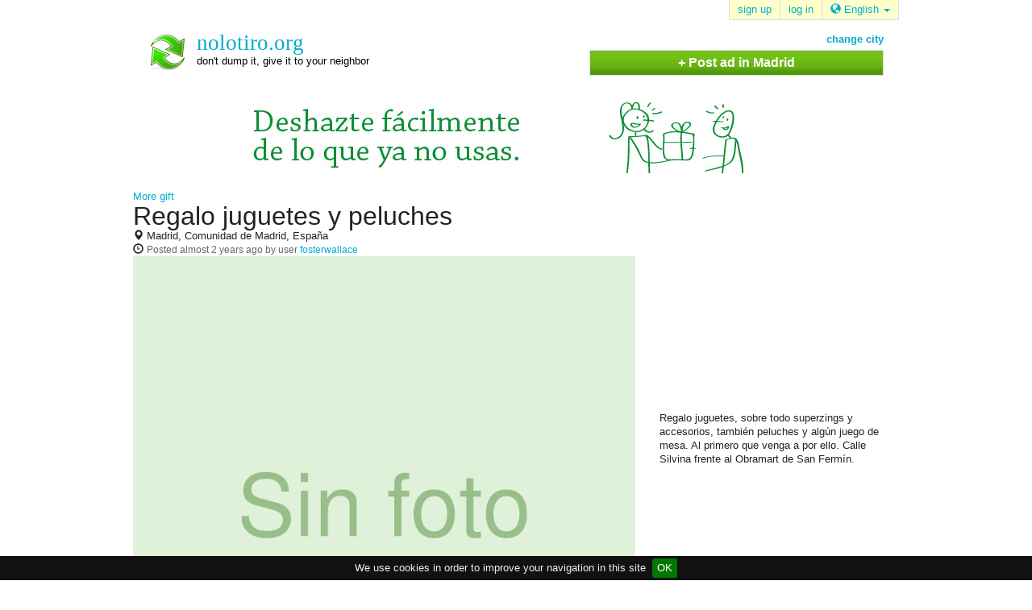

--- FILE ---
content_type: text/html; charset=utf-8
request_url: https://nolotiro.org/en/ad/284313/regalo-juguetes-y-peluches
body_size: 4403
content:
<!DOCTYPE html>
<html prefix="og:https://ogp.me/ns#" lang="en">
  <head>
    <title>gift - Regalo juguetes y peluches - Madrid, Comunidad de Madrid, España - nolotiro.org</title>

<meta charset="utf-8" />
<link rel="shortcut icon" type="image/x-icon" href="https://nolotiro.org/assets/favicon-fcc82f6abde8aa8b87154488185187518dcaf22e544fd495e8714114375c387f.ico" />
<link rel="stylesheet" media="all" href="https://nolotiro.org/assets/application-3839bace14ada02592188663845ca05962cbc65568f03b50486f7f9c64391fd4.css" />

<meta name="csrf-param" content="authenticity_token" />
<meta name="csrf-token" content="abItcdd6ccHugVY4uXkWEbVfDuqcX3kBUkMGu5HgsyMcfPYd10CMa3rZl8wH9aAa/5bMRGFxhsjThuclyOx6fg==" />

<meta name="description" content="
  gift in Madrid, Comunidad de Madrid, España. Regalo juguetes y peluches. Regalo juguetes, sobre todo superzings y accesorios, también peluches y algún juego de mesa. Al primero que venga a por ello. Calle Silvina frente al Obramart de San Fermín. 
. nolotiro.org is a website where I give free gifts and seeking second-hand furniture, chairs, sofas, bicycles, laptops, tables, stoves, lamps, beds, clothes, toys, baby cribs or cars, mobile phones and other many things you no longer want and no longer need to make the reuse other people who may serve or give new life." />




<meta property="og:title" content="gift - Regalo juguetes y peluches - Madrid, Comunidad de Madrid, España" /><meta property="og:type" content="article" /><meta property="og:url" content="https://nolotiro.org/en/ad/284313/regalo-juguetes-y-peluches" /><meta property="og:image" content="https://nolotiro.org/assets/nolotiro_logo-a01b95a4a58d878fa04aadbc0b5d61c20957a5b8f1dfad48f71c4abd2900768d.png" />

<meta name='viewport' content='width=device-width, maximum-scale=1.0, minimum-scale=1.0, user-scalable=no' />

<link rel="canonical" href="https://nolotiro.org/en/ad/284313/regalo-juguetes-y-peluches" />

<link rel="alternate" href="https://nolotiro.org/ad/284313/regalo-juguetes-y-peluches" hreflang="x-default" /><link rel="alternate" href="https://nolotiro.org/ca/ad/284313/regalo-juguetes-y-peluches" hreflang="ca" /><link rel="alternate" href="https://nolotiro.org/en/ad/284313/regalo-juguetes-y-peluches" hreflang="en" /><link rel="alternate" href="https://nolotiro.org/es/ad/284313/regalo-juguetes-y-peluches" hreflang="es" /><link rel="alternate" href="https://nolotiro.org/fr/ad/284313/regalo-juguetes-y-peluches" hreflang="fr" /><link rel="alternate" href="https://nolotiro.org/gl/ad/284313/regalo-juguetes-y-peluches" hreflang="gl" /><link rel="alternate" href="https://nolotiro.org/it/ad/284313/regalo-juguetes-y-peluches" hreflang="it" /><link rel="alternate" href="https://nolotiro.org/pt/ad/284313/regalo-juguetes-y-peluches" hreflang="pt" />

<!--

       Esta web está hecha por la asociación aLabs (https://alabs.org).
       Puedes ver el código en https://github.com/alabs/nolotiro.org/

                   @@@@              @@@@                 @+`
                   @@@@              @@@@               @@@@@`
           `..`    @@@@      ,;;,    @@@@ ,;,    `:;:`   ,@@`
         `::::::.  @@@@    .@@@@@@:  @@@@@@@@@  @@@@@@@  @#@@
         ::::::::  @@@@    @@@@@@@@  @@@@@@@@@`:@@@@@@@#
        .:::`,:::. @@@@   :@@@.;@@@; @@@@ @@@@.@@@@ @@@@
        ,::: ,:::: @@@@   '@@@.,@@@+ @@@@ @@@@.@@@@ @@@@
        :::: ::::; @@@@   '@@@.'@@@# @@@@ @@@@.+@@@@
           .:::::; @@@@      :@@@@@# @@@@ @@@@. @@@@@#
         ,:::::::; @@@@    +@@@@@@@# @@@@ @@@@. .@@@@@@`
        `:::;,:::; @@@@   .@@@@,@@@# @@@@ @@@@.   #@@@@@
        ,:::`,:::; @@@@   '@@@,,@@@# @@@@ @@@@.#@@@ @@@@
        :::: ,:::; @@@@   '@@@.,@@@# @@@@ @@@@.+@@@ #@@@
        ,::: ::::; @@@@@@@'@@@.;@@@# @@@@ @@@@`:@@@ @@@@
        .::::::::; @@@@@@@.@@@@@@@@# @@@@@@@@@  @@@@@@@@
         ::::::::; @@@@@@@ @@@@'@@@# @@@@#@@@+  .@@@@@@`
          .:                `:`            :`     `::`

-->

<script async type="text/javascript" src="//clickiocmp.com/t/consent_235929.js"></script>
<script defer data-cfasync='false' src='https://s.clickiocdn.com/t/235929_wv.js'></script>

  <script async src="//pagead2.googlesyndication.com/pagead/js/adsbygoogle.js"></script>

  <script>
    (adsbygoogle = window.adsbygoogle || []).push({
      google_ad_client: "ca-pub-5360961269901609",
      enable_page_level_ads: true
    });
  </script>

   	<!-- Matomo -->
	<script>
  	  var _paq = window._paq = window._paq || [];
  	  /* tracker methods like "setCustomDimension" should be called before "trackPageView" */
  	  _paq.push(['trackPageView']);
  	  _paq.push(['enableLinkTracking']);
  	  (function() {
    	    var u="https://analytics.alabs.org/";
    	    _paq.push(['setTrackerUrl', u+'matomo.php']);
    	    _paq.push(['setSiteId', '12']);
    	    var d=document, g=d.createElement('script'), s=d.getElementsByTagName('script')[0];
    	    g.async=true; g.src=u+'matomo.js'; s.parentNode.insertBefore(g,s);
  	  })();
	</script>
	<!-- End Matomo Code --> 
  </head>
  <body>

    <div class="container">

      <div id="header">
        <div class="link-boxes">
    <a class="box-entry" href="/en/user/register">
    <span>sign up</span>
</a>
  <a class="box-entry" href="/en/user/login">
    <span>log in</span>
</a>
<span class='box-entry'>
  <button type='button' id='dLabel' data-toggle='dropdown' aria-haspopup='true' aria-expanded='false'>
  <i class='glyphicon glyphicon-globe'></i>
  English
  <span class='caret'></span>
</button>

<ul class='dropdown-menu' aria-labelledby='dLabel'>
    <li>
      <a class="lang" data-langcode="en" href="/locales/en">
        <span>English</span>
</a>    </li>
    <li>
      <a class="lang" data-langcode="es" href="/locales/es">
        <span>Español</span>
</a>    </li>
    <li>
      <a class="lang" data-langcode="ca" href="/locales/ca">
        <span>Català</span>
</a>    </li>
    <li>
      <a class="lang" data-langcode="gl" href="/locales/gl">
        <span>Galego</span>
</a>    </li>
    <li>
      <a class="lang" data-langcode="fr" href="/locales/fr">
        <span>Français</span>
</a>    </li>
    <li>
      <a class="lang" data-langcode="pt" href="/locales/pt">
        <span>Português</span>
</a>    </li>
    <li>
      <a class="lang" data-langcode="it" href="/locales/it">
        <span>Italiano</span>
</a>    </li>

  <li>
    <a class="lang" href="/en/page/translate">Otro...</a>
  </li>
</ul>

</span>

</div>

<div class="actions-row">
  <div class="site-logo">
    <a title="nolotiro.org home" href="/en">
      <div class="site-name">nolotiro.org</div>
      <div class="site-slogan">don&#39;t dump it, give it to your neighbor</div>
</a>  </div>

    <div class="page-actions">
        <div class="ad_change_location_home">
    <a href="/en/location/change">change city</a>
  </div>

  <div class="ad_create_tab">
    <a href="/en/ad/create">+ Post ad in Madrid</a>
  </div>

    </div>
</div>


        <div class="main-banner">
          <div class="center">
            <img class="desktop" alt="Nolotiro" src="https://nolotiro.org/assets/banner_nlt_728_90-02aac12af8aa663ce385416bbf038a863d5ac395ef997fefa598ba9d1cc02201.png" />
            <img class="mobile" alt="Nolotiro" src="https://nolotiro.org/assets/banner_nlt_320_100-d651e54c17000e3cc6b0447c98cb384976b8d0920dc602030d62b024193d1cb9.png" />
          </div>
        </div>
      </div>

      <div id="main">

        

        




<div class="row ad-hero">
  <div class="col-md-8 col-sm-12 ad_image_banner">
    <a href="/en/woeid/766273/give">More gift</a>
    <h1>
      Regalo juguetes y peluches
    </h1>
    <span class="location">
      <i class="glyphicon glyphicon-map-marker"></i>
      Madrid, Comunidad de Madrid, España
    </span>
    <span class="time">
      <i class="glyphicon glyphicon-time"></i>
      <span class="ad_date">Posted <time datetime="2024-02-24 07:35:49" title="2024-02-24 07:35:49">almost 2 years ago</time> by user <a href="/en/profile/fosterwallace">fosterwallace</a></span>
    </span>

    <div class="add_list_image">
      <img alt="Regalo juguetes y peluches" class="img-responsive" src="https://nolotiro.org/images/original_missing.png" />
    </div>
  </div>
  <div class="col-md-4 col-sm-12 actions">
    <div class="google_ad_wrapper">
      <div class="center">
  <ins class="adsbygoogle google_adsense_300_250"
     style="display:inline-block;"
     data-ad-client="ca-pub-5360961269901609"
     data-ad-slot="8702329269"></ins>

</div>

    </div>
    <div class="col-sm-12">
      
    </div>
    <div class="body-wrapper">
      <p>Regalo juguetes, sobre todo superzings y accesorios, también peluches y algún juego de mesa. Al primero que venga a por ello. Calle Silvina frente al Obramart de San Fermín. </p>
    </div>
  </div>
</div>
<div class="row">
  <div class="col-sm-12">
    <div class="comments">

</div>

  </div>
</div>


      </div>

        <div id="footer">
  <div class="upperWrap">

    <div class="links-right">
      <a href="/en/page/about">about</a> |
      <a href="/en/page/faqs">FAQ</a> |
      <a href="/en/page/rules">site rules</a> |
      <a href="/en/ad/listall/ad_type/give">all gifts</a> |
      <a href="/en/page/translate">translations</a> |
      &nbsp;&nbsp;

      <a href="https://alabs.org/">
        <img alt="aLabs logo" src="https://nolotiro.org/assets/alabs-c98dae9ce1e6ee5cc6c90626e914727007ebb98227dbdbee8bcd7b2c88f38865.png" />
      </a>
    </div>
  </div>

  <div class="innerWrap">
    <p>nolotiro.org is a website where you can give stuff for free or find free second hand stuff: furniture, chairs, bicycles, computers, laptops, tables, beds, clothe, toys, mobile phones and many other stuff you don&#39;t want or need, so other people can recycle it and give it a new life.</p>
  </div>

  <div class="links-left">
    <a href="/en/page/legal">Legal note</a> |
    <a href="/en/page/privacy">privacy policy</a> |
    <a href="#" onclick="if(window.__lxG__consent__!==undefined&amp;&amp;window.__lxG__consent__.getState()!==null){window.__lxG__consent__.showConsent()} else {alert('This function only for users from European Economic Area (EEA)')}; return false">Change privacy settings</a> |
    <a href="https://github.com/alabs/nolotiro.org">developers</a> |
    <a href="/en/contact">contact</a> |
  </div>
</div>

    </div>

    <!-- TODO i18n -->
    <div id="fb-root"></div>
    <script>(function(d, s, id) {
      var js, fjs = d.getElementsByTagName(s)[0];
      if (d.getElementById(id)) return;
      js = d.createElement(s); js.id = id;
      js.src = "//connect.facebook.net/es_ES/sdk.js#xfbml=1&version=v2.3&appId=400046993432649";
      fjs.parentNode.insertBefore(js, fjs);
    }(document, 'script', 'facebook-jssdk'));</script>

    <script>
      (function(i,s,o,g,r,a,m){i['GoogleAnalyticsObject']=r;i[r]=i[r]||function(){
      (i[r].q=i[r].q||[]).push(arguments)},i[r].l=1*new Date();a=s.createElement(o),
      m=s.getElementsByTagName(o)[0];a.async=1;a.src=g;m.parentNode.insertBefore(a,m)
      })(window,document,'script','//www.google-analytics.com/analytics.js','ga');

      ga('create', 'UA-141609-7', 'auto');
      ga('send', 'pageview');
    </script>

    <script src="//www.google.com/jsapi"></script>

    <script src="https://nolotiro.org/assets/application-be74a798a39aba73f2730d002efde11b7bc933eb945ebe74e90f6c7fa730540e.js"></script>

    <div class="hide js-cookie-message">We use cookies in order to improve your navigation in this site</div>

      <script>
        [].forEach.call(document.querySelectorAll('.adsbygoogle'), function(){
          (adsbygoogle = window.adsbygoogle || []).push({});
        });
      </script>
  </body>
</html>


--- FILE ---
content_type: text/html; charset=utf-8
request_url: https://www.google.com/recaptcha/api2/aframe
body_size: 152
content:
<!DOCTYPE HTML><html><head><meta http-equiv="content-type" content="text/html; charset=UTF-8"></head><body><script nonce="i7wpx_FFp0ABS7f8i_Hvlw">/** Anti-fraud and anti-abuse applications only. See google.com/recaptcha */ try{var clients={'sodar':'https://pagead2.googlesyndication.com/pagead/sodar?'};window.addEventListener("message",function(a){try{if(a.source===window.parent){var b=JSON.parse(a.data);var c=clients[b['id']];if(c){var d=document.createElement('img');d.src=c+b['params']+'&rc='+(localStorage.getItem("rc::a")?sessionStorage.getItem("rc::b"):"");window.document.body.appendChild(d);sessionStorage.setItem("rc::e",parseInt(sessionStorage.getItem("rc::e")||0)+1);localStorage.setItem("rc::h",'1769416862792');}}}catch(b){}});window.parent.postMessage("_grecaptcha_ready", "*");}catch(b){}</script></body></html>